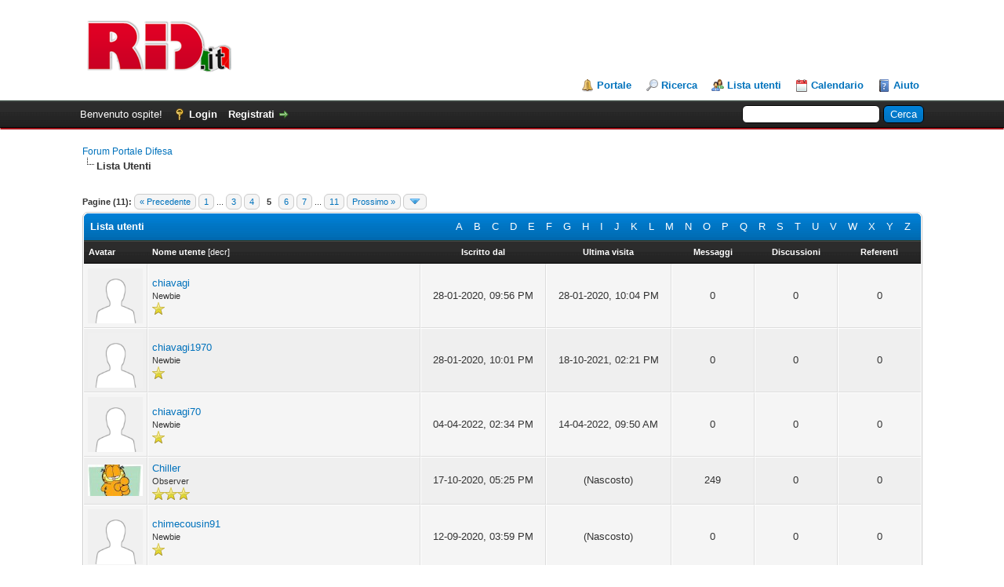

--- FILE ---
content_type: text/html; charset=UTF-8
request_url: https://www.portaledifesa.it/forum/memberlist.php?sort=username&order=ascending&perpage=20&username_match=begins&username=C&page=5
body_size: 7764
content:
<!DOCTYPE html PUBLIC "-//W3C//DTD XHTML 1.0 Transitional//EN" "http://www.w3.org/TR/xhtml1/DTD/xhtml1-transitional.dtd"><!-- start: memberlist -->
<html xml:lang="it" lang="it" xmlns="http://www.w3.org/1999/xhtml">
<head>
<title>Forum Portale Difesa - Lista utenti</title>
<!-- start: headerinclude -->
<link rel="alternate" type="application/rss+xml" title="Ultime discussioni (RSS 2.0)" href="https://www.portaledifesa.it/forum/syndication.php" />
<link rel="alternate" type="application/atom+xml" title="Ultime discussioni (Atom 1.0)" href="https://www.portaledifesa.it/forum/syndication.php?type=atom1.0" />
<meta http-equiv="Content-Type" content="text/html; charset=UTF-8" />
<meta http-equiv="Content-Script-Type" content="text/javascript" />
<script type="text/javascript" src="https://www.portaledifesa.it/forum/jscripts/jquery.js?ver=1823"></script>
<script type="text/javascript" src="https://www.portaledifesa.it/forum/jscripts/jquery.plugins.min.js?ver=1821"></script>
<script type="text/javascript" src="https://www.portaledifesa.it/forum/jscripts/general.js?ver=1827"></script>

<link type="text/css" rel="stylesheet" href="https://www.portaledifesa.it/forum/cache/themes/theme4/global.css?t=1576753955" />
<link type="text/css" rel="stylesheet" href="https://www.portaledifesa.it/forum/cache/themes/theme1/css3.css?t=1708703075" />

<script type="text/javascript">
<!--
	lang.unknown_error = "Si è verificato un errore sconosciuto.";
	lang.confirm_title = "";
	lang.expcol_collapse = "";
	lang.expcol_expand = "";
	lang.select2_match = "E' disponibile solo un risultato, premi invio per selezionarlo.";
	lang.select2_matches = "{1} risultati disponibili, usa i tasti freccia su e freccia giù per spostarti.";
	lang.select2_nomatches = "Nessun risultato";
	lang.select2_inputtooshort_single = "Inserisci uno o più caratteri";
	lang.select2_inputtooshort_plural = "Inserisci {1} o più caratteri";
	lang.select2_inputtoolong_single = "Cancella un carattere";
	lang.select2_inputtoolong_plural = "Cancella {1} caratteri";
	lang.select2_selectiontoobig_single = "Puoi selezionare solo un oggetto";
	lang.select2_selectiontoobig_plural = "Puoi selezionare solo {1} oggetti";
	lang.select2_loadmore = "Carico altri risultati…";
	lang.select2_searching = "Ricerca in corso…";

	var templates = {
		modal: '<div class=\"modal\">\
	<div style=\"overflow-y: auto; max-height: 400px;\">\
		<table border=\"0\" cellspacing=\"0\" cellpadding=\"5\" class=\"tborder\">\
			<tr>\
				<td class=\"thead\"><strong>__title__</strong></td>\
			</tr>\
			<tr>\
				<td class=\"trow1\">__message__</td>\
			</tr>\
			<tr>\
				<td class=\"tfoot\">\
					<div style=\"text-align: center\" class=\"modal_buttons\">__buttons__</div>\
				</td>\
			</tr>\
		</table>\
	</div>\
</div>',
		modal_button: '<input type=\"submit\" class=\"button\" value=\"__title__\"/>&nbsp;'
	};

	var cookieDomain = ".portaledifesa.it";
	var cookiePath = "/forum/";
	var cookiePrefix = "";
	var cookieSecureFlag = "0";
	var deleteevent_confirm = "Sei sicuro di voler cancellare questo evento?";
	var removeattach_confirm = "Sei sicuro di voler rimuovere da questo messaggio l'allegato selezionato?";
	var loading_text = 'Caricamento... <br />Attendere...';
	var saving_changes = 'Salvataggio delle modifiche in corso...';
	var use_xmlhttprequest = "1";
	var my_post_key = "2646ff02c76af9c85d44392a5261bbd1";
	var rootpath = "https://www.portaledifesa.it/forum";
	var imagepath = "https://www.portaledifesa.it/forum/images";
  	var yes_confirm = "Si";
	var no_confirm = "No";
	var MyBBEditor = null;
	var spinner_image = "https://www.portaledifesa.it/forum/images/spinner.gif";
	var spinner = "<img src='" + spinner_image +"' alt='' />";
	var modal_zindex = 9999;
// -->
</script>
<!-- end: headerinclude -->

        <link href="https://groups.tapatalk-cdn.com/static/manifest/manifest.json" rel="manifest">
        
        <meta name="apple-itunes-app" content="app-id=307880732, affiliate-data=at=10lR7C, app-argument=tapatalk://www.portaledifesa.it/forum/?location=index" />
        
</head>
<body>
<!-- start: header -->
<div id="container">
		<a name="top" id="top"></a>
		<div id="header">
			<div id="logo">
				<div class="wrapper">
					<a href="https://www.portaledifesa.it/forum/index.php"><img src="https://i.imgur.com/Hsr3gWK.png" alt="Forum Portale Difesa" title="Forum Portale Difesa" /></a>
					<ul class="menu top_links">
						<!-- start: header_menu_portal -->
<li><a href="https://www.portaledifesa.it/forum/portal.php" class="portal">Portale</a></li>
<!-- end: header_menu_portal -->
						<!-- start: header_menu_search -->
<li><a href="https://www.portaledifesa.it/forum/search.php" class="search">Ricerca</a></li>
<!-- end: header_menu_search -->
						<!-- start: header_menu_memberlist -->
<li><a href="https://www.portaledifesa.it/forum/memberlist.php" class="memberlist">Lista utenti</a></li>
<!-- end: header_menu_memberlist -->
						<!-- start: header_menu_calendar -->
<li><a href="https://www.portaledifesa.it/forum/calendar.php" class="calendar">Calendario</a></li>
<!-- end: header_menu_calendar -->
						<li><a href="https://www.portaledifesa.it/forum/misc.php?action=help" class="help">Aiuto</a></li>
					</ul>
				</div>
			</div>
			<div id="panel">
				<div class="upper">
					<div class="wrapper">
						<!-- start: header_quicksearch -->
						<form action="https://www.portaledifesa.it/forum/search.php">
						<fieldset id="search">
							<input name="keywords" type="text" class="textbox" />
							<input value="Cerca" type="submit" class="button" />
							<input type="hidden" name="action" value="do_search" />
							<input type="hidden" name="postthread" value="1" />
						</fieldset>
						</form>
<!-- end: header_quicksearch -->
						<!-- start: header_welcomeblock_guest -->
						<!-- Continuation of div(class="upper") as opened in the header template -->
						<span class="welcome">Benvenuto ospite! <a href="https://www.portaledifesa.it/forum/member.php?action=login" onclick="$('#quick_login').modal({ fadeDuration: 250, keepelement: true, zIndex: (typeof modal_zindex !== 'undefined' ? modal_zindex : 9999) }); return false;" class="login">Login</a> <a href="https://www.portaledifesa.it/forum/member.php?action=register" class="register">Registrati</a></span>
					</div>
				</div>
				<div class="modal" id="quick_login" style="display: none;">
					<form method="post" action="https://www.portaledifesa.it/forum/member.php">
						<input name="action" type="hidden" value="do_login" />
						<input name="url" type="hidden" value="" />
						<input name="quick_login" type="hidden" value="1" />
						<input name="my_post_key" type="hidden" value="2646ff02c76af9c85d44392a5261bbd1" />
						<table width="100%" cellspacing="0" cellpadding="5" border="0" class="tborder">
							<tr>
								<td class="thead" colspan="2"><strong>Login</strong></td>
							</tr>
							<!-- start: header_welcomeblock_guest_login_modal -->
<tr>
	<td class="trow1" width="25%"><strong>Nome utente:</strong></td>
	<td class="trow1"><input name="quick_username" id="quick_login_username" type="text" value="" class="textbox initial_focus" /></td>
</tr>
<tr>
	<td class="trow2"><strong>Password:</strong></td>
	<td class="trow2">
		<input name="quick_password" id="quick_login_password" type="password" value="" class="textbox" /><br />
		<a href="https://www.portaledifesa.it/forum/member.php?action=lostpw" class="lost_password">Password dimenticata?</a>
	</td>
</tr>
<tr>
	<td class="trow1">&nbsp;</td>
	<td class="trow1 remember_me">
		<input name="quick_remember" id="quick_login_remember" type="checkbox" value="yes" class="checkbox" checked="checked" />
		<label for="quick_login_remember">Ricordami</label>
	</td>
</tr>
<tr>
	<td class="trow2" colspan="2">
		<div align="center"><input name="submit" type="submit" class="button" value="Login" /></div>
	</td>
</tr>
<!-- end: header_welcomeblock_guest_login_modal -->
						</table>
					</form>
				</div>
				<script type="text/javascript">
					$("#quick_login input[name='url']").val($(location).attr('href'));
				</script>
<!-- end: header_welcomeblock_guest -->
					<!-- </div> in header_welcomeblock_member and header_welcomeblock_guest -->
				<!-- </div> in header_welcomeblock_member and header_welcomeblock_guest -->
						
						<div class="header_message3"></div>
						  
		</div>
		<div id="content">
			<div class="wrapper">
				
				
				
				
				
				
				
				<!-- start: nav -->

<div class="navigation">
<!-- start: nav_bit -->
<a href="https://www.portaledifesa.it/forum/index.php">Forum Portale Difesa</a>
<!-- end: nav_bit --><!-- start: nav_sep_active -->
<br /><img src="https://www.portaledifesa.it/forum/images/nav_bit.png" alt="" />
<!-- end: nav_sep_active --><!-- start: nav_bit_active -->
<span class="active">Lista Utenti</span>
<!-- end: nav_bit_active -->
</div>
<!-- end: nav -->
				<br />
<!-- end: header -->
<!-- start: multipage -->
<div class="pagination">
<span class="pages">Pagine (11):</span>
<!-- start: multipage_prevpage -->
<a href="memberlist.php?sort=username&amp;order=ascending&amp;perpage=20&amp;username_match=begins&amp;username=C&amp;page=4" class="pagination_previous">&laquo; Precedente</a>
<!-- end: multipage_prevpage --><!-- start: multipage_start -->
<a href="memberlist.php?sort=username&amp;order=ascending&amp;perpage=20&amp;username_match=begins&amp;username=C" class="pagination_first">1</a>  ...
<!-- end: multipage_start --><!-- start: multipage_page -->
<a href="memberlist.php?sort=username&amp;order=ascending&amp;perpage=20&amp;username_match=begins&amp;username=C&amp;page=3" class="pagination_page">3</a>
<!-- end: multipage_page --><!-- start: multipage_page -->
<a href="memberlist.php?sort=username&amp;order=ascending&amp;perpage=20&amp;username_match=begins&amp;username=C&amp;page=4" class="pagination_page">4</a>
<!-- end: multipage_page --><!-- start: multipage_page_current -->
 <span class="pagination_current">5</span>
<!-- end: multipage_page_current --><!-- start: multipage_page -->
<a href="memberlist.php?sort=username&amp;order=ascending&amp;perpage=20&amp;username_match=begins&amp;username=C&amp;page=6" class="pagination_page">6</a>
<!-- end: multipage_page --><!-- start: multipage_page -->
<a href="memberlist.php?sort=username&amp;order=ascending&amp;perpage=20&amp;username_match=begins&amp;username=C&amp;page=7" class="pagination_page">7</a>
<!-- end: multipage_page --><!-- start: multipage_end -->
...  <a href="memberlist.php?sort=username&amp;order=ascending&amp;perpage=20&amp;username_match=begins&amp;username=C&amp;page=11" class="pagination_last">11</a>
<!-- end: multipage_end --><!-- start: multipage_nextpage -->
<a href="memberlist.php?sort=username&amp;order=ascending&amp;perpage=20&amp;username_match=begins&amp;username=C&amp;page=6" class="pagination_next">Prossimo &raquo;</a>
<!-- end: multipage_nextpage --><!-- start: multipage_jump_page -->
<div class="popup_menu drop_go_page" style="display: none;">
	<form action="memberlist.php?sort=username&amp;order=ascending&amp;perpage=20&amp;username_match=begins&amp;username=C" method="post">
		<label for="page">Vai a pagina:</label> <input type="number" class="textbox" name="page" value="5" size="4" min="1" max="11" />
		<input type="submit" class="button" value="Vai" />
	</form>
</div>
<a href="javascript:void(0)" class="go_page" title="Vai a pagina"><img src="https://www.portaledifesa.it/forum/images/arrow_down.png" alt="Vai a pagina" /></a>&nbsp;
<script type="text/javascript">
	var go_page = 'go_page_' + $(".go_page").length;
	$(".go_page").last().attr('id', go_page);
	$(".drop_go_page").last().attr('id', go_page + '_popup');
	$('#' + go_page).popupMenu(false).on('click', function() {
		var drop_go_page = $(this).prev('.drop_go_page');
		if (drop_go_page.is(':visible')) {
			drop_go_page.find('.textbox').trigger('focus');
		}
	});
</script>
<!-- end: multipage_jump_page -->
</div>
<!-- end: multipage -->
<table border="0" cellspacing="0" cellpadding="5" class="tborder">
<tr>
<td class="thead" colspan="7">
	<div class="float_right">
		<a href="memberlist.php?username_match=begins&amp;username=A" style="padding: 5px;">A</a>
		<a href="memberlist.php?username_match=begins&amp;username=B" style="padding: 5px;">B</a>
		<a href="memberlist.php?username_match=begins&amp;username=C" style="padding: 5px;">C</a>
		<a href="memberlist.php?username_match=begins&amp;username=D" style="padding: 5px;">D</a>
		<a href="memberlist.php?username_match=begins&amp;username=E" style="padding: 5px;">E</a>
		<a href="memberlist.php?username_match=begins&amp;username=F" style="padding: 5px;">F</a>
		<a href="memberlist.php?username_match=begins&amp;username=G" style="padding: 5px;">G</a>
		<a href="memberlist.php?username_match=begins&amp;username=H" style="padding: 5px;">H</a>
		<a href="memberlist.php?username_match=begins&amp;username=I" style="padding: 5px;">I</a>
		<a href="memberlist.php?username_match=begins&amp;username=J" style="padding: 5px;">J</a>
		<a href="memberlist.php?username_match=begins&amp;username=K" style="padding: 5px;">K</a>
		<a href="memberlist.php?username_match=begins&amp;username=L" style="padding: 5px;">L</a>
		<a href="memberlist.php?username_match=begins&amp;username=M" style="padding: 5px;">M</a>
		<a href="memberlist.php?username_match=begins&amp;username=N" style="padding: 5px;">N</a>
		<a href="memberlist.php?username_match=begins&amp;username=O" style="padding: 5px;">O</a>
		<a href="memberlist.php?username_match=begins&amp;username=P" style="padding: 5px;">P</a>
		<a href="memberlist.php?username_match=begins&amp;username=Q" style="padding: 5px;">Q</a>
		<a href="memberlist.php?username_match=begins&amp;username=R" style="padding: 5px;">R</a>
		<a href="memberlist.php?username_match=begins&amp;username=S" style="padding: 5px;">S</a>
		<a href="memberlist.php?username_match=begins&amp;username=T" style="padding: 5px;">T</a>
		<a href="memberlist.php?username_match=begins&amp;username=U" style="padding: 5px;">U</a>
		<a href="memberlist.php?username_match=begins&amp;username=V" style="padding: 5px;">V</a>
		<a href="memberlist.php?username_match=begins&amp;username=W" style="padding: 5px;">W</a>
		<a href="memberlist.php?username_match=begins&amp;username=X" style="padding: 5px;">X</a>
		<a href="memberlist.php?username_match=begins&amp;username=Y" style="padding: 5px;">Y</a>
		<a href="memberlist.php?username_match=begins&amp;username=Z" style="padding: 5px;">Z</a>
	</div>
	<div><strong>Lista utenti</strong></div></td>
</tr>
<tr>
<td class="tcat" width="1%"><span class="smalltext"><strong>Avatar</strong></span></td>
<td class="tcat"><span class="smalltext"><a href="memberlist.php?perpage=20&amp;username_match=begins&amp;username=C&amp;sort=username&amp;order=ascending"><strong>Nome utente</strong></a> <!-- start: memberlist_orderarrow -->
<span class="smalltext">[<a href="memberlist.php?perpage=20&amp;username_match=begins&amp;username=C&amp;sort=username&amp;order=descending">decr</a>]</span>
<!-- end: memberlist_orderarrow --></span></td>
<td class="tcat" width="15%" align="center"><span class="smalltext"><a href="memberlist.php?perpage=20&amp;username_match=begins&amp;username=C&amp;sort=regdate&amp;order=ascending"><strong>Iscritto dal</strong></a> </span></td>
<td class="tcat" width="15%" align="center"><span class="smalltext"><a href="memberlist.php?perpage=20&amp;username_match=begins&amp;username=C&amp;sort=lastvisit&amp;order=descending"><strong>Ultima visita</strong></a> </span></td>
<td class="tcat" width="10%" align="center"><span class="smalltext"><a href="memberlist.php?perpage=20&amp;username_match=begins&amp;username=C&amp;sort=postnum&amp;order=descending"><strong>Messaggi</strong></a> </span></td>
<td class="tcat" width="10%" align="center"><span class="smalltext"><a href="memberlist.php?perpage=20&amp;username_match=begins&amp;username=C&amp;sort=threadnum&amp;order=descending"><strong>Discussioni</strong></a> </span></td>
<!-- start: memberlist_referrals -->
<td class="tcat" width="10%" align="center"><span class="smalltext"><a href="memberlist.php?perpage=20&amp;username_match=begins&amp;username=C&amp;sort=referrals&amp;order=descending"><strong>Referenti</strong></a> </span></td>
<!-- end: memberlist_referrals -->
</tr>
<!-- start: memberlist_user -->
<tr>
	<td class="trow1" align="center"><!-- start: memberlist_user_avatar -->
<img src="https://www.portaledifesa.it/forum/images/default_avatar.png" alt="" width="70" height="70" />
<!-- end: memberlist_user_avatar --></td>
	<td class="trow1"><a href="https://www.portaledifesa.it/forum/member.php?action=profile&amp;uid=6368">chiavagi</a><br />
<span class="smalltext">
	Newbie<br />
	
	<img src="images/star.png" border="0" alt="*" />
</span></td>
	<td class="trow1" align="center">28-01-2020, 09:56 PM</td>
	<td class="trow1" align="center">28-01-2020, 10:04 PM</td>
	<td class="trow1" align="center">0</td>
	<td class="trow1" align="center">0</td>
	<!-- start: memberlist_referrals_bit -->
<td class="trow1" align="center">0</td>
<!-- end: memberlist_referrals_bit -->
</tr>
<!-- end: memberlist_user --><!-- start: memberlist_user -->
<tr>
	<td class="trow2" align="center"><!-- start: memberlist_user_avatar -->
<img src="https://www.portaledifesa.it/forum/images/default_avatar.png" alt="" width="70" height="70" />
<!-- end: memberlist_user_avatar --></td>
	<td class="trow2"><a href="https://www.portaledifesa.it/forum/member.php?action=profile&amp;uid=6369">chiavagi1970</a><br />
<span class="smalltext">
	Newbie<br />
	
	<img src="images/star.png" border="0" alt="*" />
</span></td>
	<td class="trow2" align="center">28-01-2020, 10:01 PM</td>
	<td class="trow2" align="center">18-10-2021, 02:21 PM</td>
	<td class="trow2" align="center">0</td>
	<td class="trow2" align="center">0</td>
	<!-- start: memberlist_referrals_bit -->
<td class="trow2" align="center">0</td>
<!-- end: memberlist_referrals_bit -->
</tr>
<!-- end: memberlist_user --><!-- start: memberlist_user -->
<tr>
	<td class="trow1" align="center"><!-- start: memberlist_user_avatar -->
<img src="https://www.portaledifesa.it/forum/images/default_avatar.png" alt="" width="70" height="70" />
<!-- end: memberlist_user_avatar --></td>
	<td class="trow1"><a href="https://www.portaledifesa.it/forum/member.php?action=profile&amp;uid=7096">chiavagi70</a><br />
<span class="smalltext">
	Newbie<br />
	
	<img src="images/star.png" border="0" alt="*" />
</span></td>
	<td class="trow1" align="center">04-04-2022, 02:34 PM</td>
	<td class="trow1" align="center">14-04-2022, 09:50 AM</td>
	<td class="trow1" align="center">0</td>
	<td class="trow1" align="center">0</td>
	<!-- start: memberlist_referrals_bit -->
<td class="trow1" align="center">0</td>
<!-- end: memberlist_referrals_bit -->
</tr>
<!-- end: memberlist_user --><!-- start: memberlist_user -->
<tr>
	<td class="trow2" align="center"><!-- start: memberlist_user_avatar -->
<img src="https://www.portaledifesa.it/forum/uploads/avatars/avatar_6677.jpg?dateline=1603834341" alt="" width="70" height="40" />
<!-- end: memberlist_user_avatar --></td>
	<td class="trow2"><a href="https://www.portaledifesa.it/forum/member.php?action=profile&amp;uid=6677">Chiller</a><br />
<span class="smalltext">
	Observer<br />
	
	<img src="images/star.png" border="0" alt="*" /><img src="images/star.png" border="0" alt="*" /><img src="images/star.png" border="0" alt="*" />
</span></td>
	<td class="trow2" align="center">17-10-2020, 05:25 PM</td>
	<td class="trow2" align="center">(Nascosto)</td>
	<td class="trow2" align="center">249</td>
	<td class="trow2" align="center">0</td>
	<!-- start: memberlist_referrals_bit -->
<td class="trow2" align="center">0</td>
<!-- end: memberlist_referrals_bit -->
</tr>
<!-- end: memberlist_user --><!-- start: memberlist_user -->
<tr>
	<td class="trow1" align="center"><!-- start: memberlist_user_avatar -->
<img src="https://www.portaledifesa.it/forum/images/default_avatar.png" alt="" width="70" height="70" />
<!-- end: memberlist_user_avatar --></td>
	<td class="trow1"><a href="https://www.portaledifesa.it/forum/member.php?action=profile&amp;uid=6640">chimecousin91</a><br />
<span class="smalltext">
	Newbie<br />
	
	<img src="images/star.png" border="0" alt="*" />
</span></td>
	<td class="trow1" align="center">12-09-2020, 03:59 PM</td>
	<td class="trow1" align="center">(Nascosto)</td>
	<td class="trow1" align="center">0</td>
	<td class="trow1" align="center">0</td>
	<!-- start: memberlist_referrals_bit -->
<td class="trow1" align="center">0</td>
<!-- end: memberlist_referrals_bit -->
</tr>
<!-- end: memberlist_user --><!-- start: memberlist_user -->
<tr>
	<td class="trow2" align="center"><!-- start: memberlist_user_avatar -->
<img src="https://www.portaledifesa.it/forum/images/default_avatar.png" alt="" width="70" height="70" />
<!-- end: memberlist_user_avatar --></td>
	<td class="trow2"><a href="https://www.portaledifesa.it/forum/member.php?action=profile&amp;uid=6025">CHIMERA56</a><br />
<span class="smalltext">
	Newbie<br />
	
	<img src="images/star.png" border="0" alt="*" />
</span></td>
	<td class="trow2" align="center">07-09-2019, 04:42 PM</td>
	<td class="trow2" align="center">25-04-2022, 08:22 PM</td>
	<td class="trow2" align="center">0</td>
	<td class="trow2" align="center">0</td>
	<!-- start: memberlist_referrals_bit -->
<td class="trow2" align="center">0</td>
<!-- end: memberlist_referrals_bit -->
</tr>
<!-- end: memberlist_user --><!-- start: memberlist_user -->
<tr>
	<td class="trow1" align="center"><!-- start: memberlist_user_avatar -->
<img src="https://www.portaledifesa.it/forum/images/default_avatar.png" alt="" width="70" height="70" />
<!-- end: memberlist_user_avatar --></td>
	<td class="trow1"><a href="https://www.portaledifesa.it/forum/member.php?action=profile&amp;uid=6159">ChimeraRID</a><br />
<span class="smalltext">
	Junior Member<br />
	
	<img src="images/star.png" border="0" alt="*" /><img src="images/star.png" border="0" alt="*" />
</span></td>
	<td class="trow1" align="center">17-10-2019, 11:26 PM</td>
	<td class="trow1" align="center">24-03-2025, 07:19 PM</td>
	<td class="trow1" align="center">19</td>
	<td class="trow1" align="center">0</td>
	<!-- start: memberlist_referrals_bit -->
<td class="trow1" align="center">0</td>
<!-- end: memberlist_referrals_bit -->
</tr>
<!-- end: memberlist_user --><!-- start: memberlist_user -->
<tr>
	<td class="trow2" align="center"><!-- start: memberlist_user_avatar -->
<img src="https://www.portaledifesa.it/forum/images/default_avatar.png" alt="" width="70" height="70" />
<!-- end: memberlist_user_avatar --></td>
	<td class="trow2"><a href="https://www.portaledifesa.it/forum/member.php?action=profile&amp;uid=3256">ChinoMar</a><br />
<span class="smalltext">
	Newbie<br />
	
	<img src="images/star.png" border="0" alt="*" />
</span></td>
	<td class="trow2" align="center">13-09-2015, 01:26 PM</td>
	<td class="trow2" align="center">06-07-2019, 07:52 PM</td>
	<td class="trow2" align="center">0</td>
	<td class="trow2" align="center">0</td>
	<!-- start: memberlist_referrals_bit -->
<td class="trow2" align="center">0</td>
<!-- end: memberlist_referrals_bit -->
</tr>
<!-- end: memberlist_user --><!-- start: memberlist_user -->
<tr>
	<td class="trow1" align="center"><!-- start: memberlist_user_avatar -->
<img src="https://www.portaledifesa.it/forum/images/default_avatar.png" alt="" width="70" height="70" />
<!-- end: memberlist_user_avatar --></td>
	<td class="trow1"><a href="https://www.portaledifesa.it/forum/member.php?action=profile&amp;uid=7051"><span style="color: #020202;"><s>Chip</s></span></a><br />
<span class="smalltext">
	Banned<br />
	
	
</span></td>
	<td class="trow1" align="center">06-03-2022, 01:58 AM</td>
	<td class="trow1" align="center">08-11-2022, 04:43 PM</td>
	<td class="trow1" align="center">67</td>
	<td class="trow1" align="center">0</td>
	<!-- start: memberlist_referrals_bit -->
<td class="trow1" align="center">0</td>
<!-- end: memberlist_referrals_bit -->
</tr>
<!-- end: memberlist_user --><!-- start: memberlist_user -->
<tr>
	<td class="trow2" align="center"><!-- start: memberlist_user_avatar -->
<img src="https://www.portaledifesa.it/forum/images/default_avatar.png" alt="" width="70" height="70" />
<!-- end: memberlist_user_avatar --></td>
	<td class="trow2"><a href="https://www.portaledifesa.it/forum/member.php?action=profile&amp;uid=6614">Chivas Regal</a><br />
<span class="smalltext">
	Newbie<br />
	
	<img src="images/star.png" border="0" alt="*" />
</span></td>
	<td class="trow2" align="center">03-08-2020, 07:23 PM</td>
	<td class="trow2" align="center">10-01-2026, 08:10 PM</td>
	<td class="trow2" align="center">0</td>
	<td class="trow2" align="center">0</td>
	<!-- start: memberlist_referrals_bit -->
<td class="trow2" align="center">0</td>
<!-- end: memberlist_referrals_bit -->
</tr>
<!-- end: memberlist_user --><!-- start: memberlist_user -->
<tr>
	<td class="trow1" align="center"><!-- start: memberlist_user_avatar -->
<img src="https://www.portaledifesa.it/forum/images/default_avatar.png" alt="" width="70" height="70" />
<!-- end: memberlist_user_avatar --></td>
	<td class="trow1"><a href="https://www.portaledifesa.it/forum/member.php?action=profile&amp;uid=6590"><span style="color: #020202;"><s>chivemiddle5</s></span></a><br />
<span class="smalltext">
	Banned<br />
	
	
</span></td>
	<td class="trow1" align="center">20-07-2020, 09:58 PM</td>
	<td class="trow1" align="center">(Nascosto)</td>
	<td class="trow1" align="center">0</td>
	<td class="trow1" align="center">0</td>
	<!-- start: memberlist_referrals_bit -->
<td class="trow1" align="center">0</td>
<!-- end: memberlist_referrals_bit -->
</tr>
<!-- end: memberlist_user --><!-- start: memberlist_user -->
<tr>
	<td class="trow2" align="center"><!-- start: memberlist_user_avatar -->
<img src="https://www.portaledifesa.it/forum/images/default_avatar.png" alt="" width="70" height="70" />
<!-- end: memberlist_user_avatar --></td>
	<td class="trow2"><a href="https://www.portaledifesa.it/forum/member.php?action=profile&amp;uid=7628">chloe23</a><br />
<span class="smalltext">
	Newbie<br />
	
	<img src="images/star.png" border="0" alt="*" />
</span></td>
	<td class="trow2" align="center">20-10-2024, 02:56 PM</td>
	<td class="trow2" align="center">21-10-2024, 12:14 PM</td>
	<td class="trow2" align="center">0</td>
	<td class="trow2" align="center">0</td>
	<!-- start: memberlist_referrals_bit -->
<td class="trow2" align="center">0</td>
<!-- end: memberlist_referrals_bit -->
</tr>
<!-- end: memberlist_user --><!-- start: memberlist_user -->
<tr>
	<td class="trow1" align="center"><!-- start: memberlist_user_avatar -->
<img src="https://www.portaledifesa.it/forum/images/default_avatar.png" alt="" width="70" height="70" />
<!-- end: memberlist_user_avatar --></td>
	<td class="trow1"><a href="https://www.portaledifesa.it/forum/member.php?action=profile&amp;uid=6789">Chopper</a><br />
<span class="smalltext">
	Newbie<br />
	
	<img src="images/star.png" border="0" alt="*" />
</span></td>
	<td class="trow1" align="center">27-02-2021, 01:30 PM</td>
	<td class="trow1" align="center">27-02-2021, 01:30 PM</td>
	<td class="trow1" align="center">0</td>
	<td class="trow1" align="center">0</td>
	<!-- start: memberlist_referrals_bit -->
<td class="trow1" align="center">0</td>
<!-- end: memberlist_referrals_bit -->
</tr>
<!-- end: memberlist_user --><!-- start: memberlist_user -->
<tr>
	<td class="trow2" align="center"><!-- start: memberlist_user_avatar -->
<img src="https://www.portaledifesa.it/forum/images/default_avatar.png" alt="" width="70" height="70" />
<!-- end: memberlist_user_avatar --></td>
	<td class="trow2"><a href="https://www.portaledifesa.it/forum/member.php?action=profile&amp;uid=4498">Chr73</a><br />
<span class="smalltext">
	Newbie<br />
	
	<img src="images/star.png" border="0" alt="*" />
</span></td>
	<td class="trow2" align="center">22-08-2017, 11:48 AM</td>
	<td class="trow2" align="center">09-01-2025, 05:53 PM</td>
	<td class="trow2" align="center">0</td>
	<td class="trow2" align="center">0</td>
	<!-- start: memberlist_referrals_bit -->
<td class="trow2" align="center">0</td>
<!-- end: memberlist_referrals_bit -->
</tr>
<!-- end: memberlist_user --><!-- start: memberlist_user -->
<tr>
	<td class="trow1" align="center"><!-- start: memberlist_user_avatar -->
<img src="https://www.portaledifesa.it/forum/images/default_avatar.png" alt="" width="70" height="70" />
<!-- end: memberlist_user_avatar --></td>
	<td class="trow1"><a href="https://www.portaledifesa.it/forum/member.php?action=profile&amp;uid=6992">Chris83</a><br />
<span class="smalltext">
	Newbie<br />
	
	<img src="images/star.png" border="0" alt="*" />
</span></td>
	<td class="trow1" align="center">26-01-2022, 08:53 PM</td>
	<td class="trow1" align="center">21-12-2022, 09:41 PM</td>
	<td class="trow1" align="center">0</td>
	<td class="trow1" align="center">0</td>
	<!-- start: memberlist_referrals_bit -->
<td class="trow1" align="center">0</td>
<!-- end: memberlist_referrals_bit -->
</tr>
<!-- end: memberlist_user --><!-- start: memberlist_user -->
<tr>
	<td class="trow2" align="center"><!-- start: memberlist_user_avatar -->
<img src="https://www.portaledifesa.it/forum/images/default_avatar.png" alt="" width="70" height="70" />
<!-- end: memberlist_user_avatar --></td>
	<td class="trow2"><a href="https://www.portaledifesa.it/forum/member.php?action=profile&amp;uid=6137">chrisdiplo</a><br />
<span class="smalltext">
	Newbie<br />
	
	<img src="images/star.png" border="0" alt="*" />
</span></td>
	<td class="trow2" align="center">12-10-2019, 04:55 PM</td>
	<td class="trow2" align="center">04-01-2020, 12:21 PM</td>
	<td class="trow2" align="center">0</td>
	<td class="trow2" align="center">0</td>
	<!-- start: memberlist_referrals_bit -->
<td class="trow2" align="center">0</td>
<!-- end: memberlist_referrals_bit -->
</tr>
<!-- end: memberlist_user --><!-- start: memberlist_user -->
<tr>
	<td class="trow1" align="center"><!-- start: memberlist_user_avatar -->
<img src="https://www.portaledifesa.it/forum/images/default_avatar.png" alt="" width="70" height="70" />
<!-- end: memberlist_user_avatar --></td>
	<td class="trow1"><a href="https://www.portaledifesa.it/forum/member.php?action=profile&amp;uid=4487">christian</a><br />
<span class="smalltext">
	Member<br />
	
	<img src="images/star.png" border="0" alt="*" /><img src="images/star.png" border="0" alt="*" /><img src="images/star.png" border="0" alt="*" />
</span></td>
	<td class="trow1" align="center">15-08-2017, 10:59 AM</td>
	<td class="trow1" align="center">, 08:55 PM</td>
	<td class="trow1" align="center">75</td>
	<td class="trow1" align="center">0</td>
	<!-- start: memberlist_referrals_bit -->
<td class="trow1" align="center">0</td>
<!-- end: memberlist_referrals_bit -->
</tr>
<!-- end: memberlist_user --><!-- start: memberlist_user -->
<tr>
	<td class="trow2" align="center"><!-- start: memberlist_user_avatar -->
<img src="https://www.portaledifesa.it/forum/images/default_avatar.png" alt="" width="70" height="70" />
<!-- end: memberlist_user_avatar --></td>
	<td class="trow2"><a href="https://www.portaledifesa.it/forum/member.php?action=profile&amp;uid=7699">ChristoGR</a><br />
<span class="smalltext">
	Newbie<br />
	
	<img src="images/star.png" border="0" alt="*" />
</span></td>
	<td class="trow2" align="center">03-03-2025, 12:46 PM</td>
	<td class="trow2" align="center">17-03-2025, 05:43 PM</td>
	<td class="trow2" align="center">0</td>
	<td class="trow2" align="center">0</td>
	<!-- start: memberlist_referrals_bit -->
<td class="trow2" align="center">0</td>
<!-- end: memberlist_referrals_bit -->
</tr>
<!-- end: memberlist_user --><!-- start: memberlist_user -->
<tr>
	<td class="trow1" align="center"><!-- start: memberlist_user_avatar -->
<img src="https://www.portaledifesa.it/forum/images/default_avatar.png" alt="" width="70" height="70" />
<!-- end: memberlist_user_avatar --></td>
	<td class="trow1"><a href="https://www.portaledifesa.it/forum/member.php?action=profile&amp;uid=6094">churchill</a><br />
<span class="smalltext">
	Member<br />
	
	<img src="images/star.png" border="0" alt="*" /><img src="images/star.png" border="0" alt="*" /><img src="images/star.png" border="0" alt="*" />
</span></td>
	<td class="trow1" align="center">01-10-2019, 01:16 PM</td>
	<td class="trow1" align="center">10 ore fa</td>
	<td class="trow1" align="center">57</td>
	<td class="trow1" align="center">0</td>
	<!-- start: memberlist_referrals_bit -->
<td class="trow1" align="center">0</td>
<!-- end: memberlist_referrals_bit -->
</tr>
<!-- end: memberlist_user --><!-- start: memberlist_user -->
<tr>
	<td class="trow2" align="center"><!-- start: memberlist_user_avatar -->
<img src="https://www.portaledifesa.it/forum/images/default_avatar.png" alt="" width="70" height="70" />
<!-- end: memberlist_user_avatar --></td>
	<td class="trow2"><a href="https://www.portaledifesa.it/forum/member.php?action=profile&amp;uid=5761">Ciampino</a><br />
<span class="smalltext">
	Newbie<br />
	
	<img src="images/star.png" border="0" alt="*" />
</span></td>
	<td class="trow2" align="center">08-07-2019, 01:04 AM</td>
	<td class="trow2" align="center">18-01-2020, 10:36 PM</td>
	<td class="trow2" align="center">0</td>
	<td class="trow2" align="center">0</td>
	<!-- start: memberlist_referrals_bit -->
<td class="trow2" align="center">0</td>
<!-- end: memberlist_referrals_bit -->
</tr>
<!-- end: memberlist_user -->
</table>
<!-- start: multipage -->
<div class="pagination">
<span class="pages">Pagine (11):</span>
<!-- start: multipage_prevpage -->
<a href="memberlist.php?sort=username&amp;order=ascending&amp;perpage=20&amp;username_match=begins&amp;username=C&amp;page=4" class="pagination_previous">&laquo; Precedente</a>
<!-- end: multipage_prevpage --><!-- start: multipage_start -->
<a href="memberlist.php?sort=username&amp;order=ascending&amp;perpage=20&amp;username_match=begins&amp;username=C" class="pagination_first">1</a>  ...
<!-- end: multipage_start --><!-- start: multipage_page -->
<a href="memberlist.php?sort=username&amp;order=ascending&amp;perpage=20&amp;username_match=begins&amp;username=C&amp;page=3" class="pagination_page">3</a>
<!-- end: multipage_page --><!-- start: multipage_page -->
<a href="memberlist.php?sort=username&amp;order=ascending&amp;perpage=20&amp;username_match=begins&amp;username=C&amp;page=4" class="pagination_page">4</a>
<!-- end: multipage_page --><!-- start: multipage_page_current -->
 <span class="pagination_current">5</span>
<!-- end: multipage_page_current --><!-- start: multipage_page -->
<a href="memberlist.php?sort=username&amp;order=ascending&amp;perpage=20&amp;username_match=begins&amp;username=C&amp;page=6" class="pagination_page">6</a>
<!-- end: multipage_page --><!-- start: multipage_page -->
<a href="memberlist.php?sort=username&amp;order=ascending&amp;perpage=20&amp;username_match=begins&amp;username=C&amp;page=7" class="pagination_page">7</a>
<!-- end: multipage_page --><!-- start: multipage_end -->
...  <a href="memberlist.php?sort=username&amp;order=ascending&amp;perpage=20&amp;username_match=begins&amp;username=C&amp;page=11" class="pagination_last">11</a>
<!-- end: multipage_end --><!-- start: multipage_nextpage -->
<a href="memberlist.php?sort=username&amp;order=ascending&amp;perpage=20&amp;username_match=begins&amp;username=C&amp;page=6" class="pagination_next">Prossimo &raquo;</a>
<!-- end: multipage_nextpage --><!-- start: multipage_jump_page -->
<div class="popup_menu drop_go_page" style="display: none;">
	<form action="memberlist.php?sort=username&amp;order=ascending&amp;perpage=20&amp;username_match=begins&amp;username=C" method="post">
		<label for="page">Vai a pagina:</label> <input type="number" class="textbox" name="page" value="5" size="4" min="1" max="11" />
		<input type="submit" class="button" value="Vai" />
	</form>
</div>
<a href="javascript:void(0)" class="go_page" title="Vai a pagina"><img src="https://www.portaledifesa.it/forum/images/arrow_down.png" alt="Vai a pagina" /></a>&nbsp;
<script type="text/javascript">
	var go_page = 'go_page_' + $(".go_page").length;
	$(".go_page").last().attr('id', go_page);
	$(".drop_go_page").last().attr('id', go_page + '_popup');
	$('#' + go_page).popupMenu(false).on('click', function() {
		var drop_go_page = $(this).prev('.drop_go_page');
		if (drop_go_page.is(':visible')) {
			drop_go_page.find('.textbox').trigger('focus');
		}
	});
</script>
<!-- end: multipage_jump_page -->
</div>
<!-- end: multipage -->
<br class="clear" />
<br />
<form method="post" action="memberlist.php">
<table border="0" cellspacing="0" cellpadding="5" class="tborder">
<tr>
<td class="thead" colspan="3">
	<div class="float_right">
		<strong><a href="memberlist.php?action=search">Ricerca avanzata</a></strong>
	</div>
	<div><strong>Cerca nella lista utenti</strong></div>
</td>
</tr>
<tr>
	<td class="tcat"><strong><label for="username">Nome utente</label></strong></td>
	<td class="tcat"><strong><label for="website">Sito Web:</label></strong></td>
	<td class="tcat"><strong><label for="sort">Ordina per</label></strong></td>
</tr>
<tr>
	<td class="trow1" width="33%" style="vertical-align: top;">
		<br />
		<input type="text" class="textbox" name="username" id="username" style="width: 99%; margin-top: 4px;" value="C" />
	</td>
	<td class="trow1" width="33%" style="vertical-align: top;">
		Contiene:<br />
		<input type="text" class="textbox" name="website" id="website" style="width: 99%; margin-top: 4px;" value="" />
	</td>
	<td class="trow1" width="33%">
		<div class="smalltext" style="margin-bottom: 3px;">
			<input type="radio" class="radio" name="order" id="order_asc" value="ascending" checked="checked" /> <label for="order_asc">Ordine crescente</label>&nbsp;
			<input type="radio" class="radio" name="order" id="order_desc" value="descending" /> <label for="order_desc">Ordine decrescente</label>
		</div>
		<select name="sort" id="sort" style="width: 99%;">
			<option value="username" selected="selected">Ordina per: nome utente</option>
			<option value="regdate">Ordina per: data di registrazione</option>
			<option value="lastvisit">Ordina per: ultima visita</option>
			<option value="postnum">Ordina per: numero di messaggi</option>
			<option value="threadnum">Ordina per: numero di discussioni</option>
			<!-- start: memberlist_referrals_option -->
<option value="referrals">Ordina per: Utenti referiti</option>
<!-- end: memberlist_referrals_option -->
		</select>
	</td>
</tr>
</table>
<div align="center"><br /><input type="submit" class="button" name="submit" value="Cerca" /></div>
</form>
<!-- start: footer -->

	</div>
</div>
<div id="footer">
	<div class="upper">
		<div class="wrapper">
			<!-- start: footer_languageselect -->
<div class="language">
<form method="POST" action="/forum/memberlist.php" id="lang_select">
	<input type="hidden" name="sort" value="username" />
<input type="hidden" name="order" value="ascending" />
<input type="hidden" name="perpage" value="20" />
<input type="hidden" name="username_match" value="begins" />
<input type="hidden" name="username" value="C" />
<input type="hidden" name="page" value="5" />

	<input type="hidden" name="my_post_key" value="2646ff02c76af9c85d44392a5261bbd1" />
	<select name="language" onchange="MyBB.changeLanguage();">
		<optgroup label="Selezione rapida della lingua">
			<!-- start: footer_languageselect_option -->
<option value="english">&nbsp;&nbsp;&nbsp;English (American)</option>
<!-- end: footer_languageselect_option --><!-- start: footer_languageselect_option -->
<option value="italiano" selected="selected">&nbsp;&nbsp;&nbsp;Italiano (Italian)</option>
<!-- end: footer_languageselect_option -->
		</optgroup>
	</select>
	<!-- start: gobutton -->
<input type="submit" class="button" value="Vai" />
<!-- end: gobutton -->
</form>
</div>
<!-- end: footer_languageselect -->
			<!-- start: footer_themeselect -->
<div class="theme">
<form method="POST" action="/forum/memberlist.php" id="theme_select">
	<input type="hidden" name="sort" value="username" />
<input type="hidden" name="order" value="ascending" />
<input type="hidden" name="perpage" value="20" />
<input type="hidden" name="username_match" value="begins" />
<input type="hidden" name="username" value="C" />
<input type="hidden" name="page" value="5" />

	<input type="hidden" name="my_post_key" value="2646ff02c76af9c85d44392a5261bbd1" />
	<!-- start: footer_themeselector -->
<select name="theme" onchange="MyBB.changeTheme();">
<optgroup label="Selezione rapida del tema">
<!-- start: usercp_themeselector_option -->
<option value="2">Default</option>
<!-- end: usercp_themeselector_option --><!-- start: usercp_themeselector_option -->
<option value="3">Apart Flame</option>
<!-- end: usercp_themeselector_option --><!-- start: usercp_themeselector_option -->
<option value="4">flare</option>
<!-- end: usercp_themeselector_option -->
</optgroup>
</select>
<!-- end: footer_themeselector -->
	<!-- start: gobutton -->
<input type="submit" class="button" value="Vai" />
<!-- end: gobutton -->
</form>
</div>
<!-- end: footer_themeselect -->
			<ul class="menu bottom_links">
				<!-- start: footer_showteamlink -->
<li><a href="showteam.php"></a></li>
<!-- end: footer_showteamlink -->
				<!-- start: footer_contactus -->
<li><a href="mailto:redazione@rid.it">Contattaci</a></li>
<!-- end: footer_contactus -->
				<li><a href="/">https://www.portaledifesa.it</a></li>
				<li><a href="#top">Torna all'inizio della pagina</a></li>
				<li><a href="https://www.portaledifesa.it/forum/archive/index.php">Modalità archivio</a></li>
				<li><a href="https://www.portaledifesa.it/forum/misc.php?action=markread"></a></li>
				<li><a href="https://www.portaledifesa.it/forum/misc.php?action=syndication">RSS Syndication</a></li>
			</ul>
		</div>
	</div>
	<div class="lower">
		<div class="wrapper">
			<span id="current_time"><strong>Orario:</strong> 19-01-2026, 12:31 PM</span>
			<span id="copyright">
				<!-- MyBB is free software developed and maintained by a volunteer community.
					It would be much appreciated by the MyBB Group if you left the full copyright and "powered by" notice intact,
					to show your support for MyBB.  If you choose to remove or modify the copyright below,
					you may be refused support on the MyBB Community Forums.

					This is free software, support us and we'll support you. -->
				Powered by <a href="https://mybb.com" target="_blank" rel="noopener">MyBB</a>, &copy; 2002-2026 <a href="https://mybb.com" target="_blank" rel="noopener">MyBB Group</a>.
				<!-- End powered by -->
			</span>
		</div>
	</div>
</div>
<!-- The following piece of code allows MyBB to run scheduled tasks. DO NOT REMOVE --><!-- End task image code -->

</div>
<!-- end: footer -->
<link rel="stylesheet" href="https://www.portaledifesa.it/forum/jscripts/select2/select2.css?ver=1807">
<script type="text/javascript" src="https://www.portaledifesa.it/forum/jscripts/select2/select2.min.js?ver=1806"></script>
<script type="text/javascript">
<!--
if(use_xmlhttprequest == "1")
{
	MyBB.select2();
	$("#username").select2({
		placeholder: "Cerca un utente",
		minimumInputLength: 2,
		multiple: false,
		allowClear: true,
		ajax: { // instead of writing the function to execute the request we use Select2's convenient helper
			url: "xmlhttp.php?action=get_users",
			dataType: 'json',
			data: function (term, page) {
				return {
					query: term, // search term
				};
			},
			results: function (data, page) { // parse the results into the format expected by Select2.
				// since we are using custom formatting functions we do not need to alter remote JSON data
				return {results: data};
			}
		},
		initSelection: function(element, callback) {
			var value = $(element).val();
			if (value !== "") {
				callback({
					id: value,
					text: value
				});
			}
		},
       // Allow the user entered text to be selected as well
       createSearchChoice:function(term, data) {
			if ( $(data).filter( function() {
				return this.text.localeCompare(term)===0;
			}).length===0) {
				return {id:term, text:term};
			}
		},
	});

  	$('[for=username]').on('click', function(){
		$("#username").select2('open');
		return false;
	});
}
// -->
</script>
</body>
</html>
<!-- end: memberlist -->